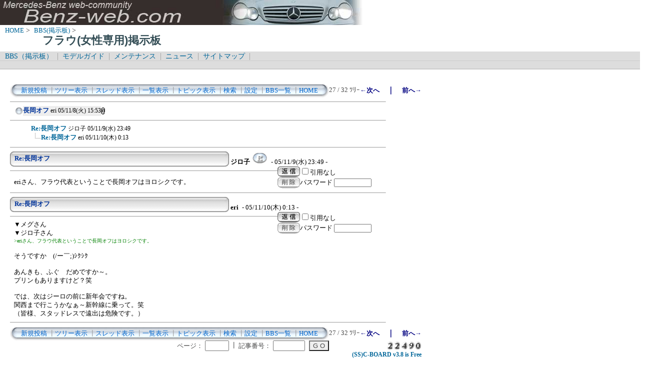

--- FILE ---
content_type: text/html; charset=Shift_JIS
request_url: http://benz-web.com/c-board/c-board.cgi?cmd=ntr;tree=63;no=69;id=frau
body_size: 16391
content:
<!DOCTYPE HTML PUBLIC "-//W3C//DTD HTML 4.01 Transitional//EN">
<html lang="ja">
<head>
 <meta http-equiv="content-script-type" content="text/javascript">
 <meta http-equiv="content-style-type" content="text/css">
 <link rel="stylesheet" type="text/css" href="./data/frau/data/c-board.css">
 <link rel="alternate" type="application/rss+xml" title="フラウ(女性専用)掲示板" href="http://www.benz-web.com/c-board/c-board.cgi?cmd=r2s;id=frau">
 <title>フラウ(女性専用)掲示板</title>
</head>
<body>
  <img src="../pictures/bw_head2.jpg" width="750" height="50" alt="ベンツ画像ヘッダー" border="0" />

<div id="breadCrumb">
	<a href="../index.htm">HOME</a>&nbsp;>&nbsp;
	<a href="./index_bbs.cgi">BBS(掲示板)</a>&nbsp;>&nbsp;
	<h1 id="pageName">フラウ(女性専用)掲示板</h1>
</div>

<div id="masthead">
  <div id="globalNav">
	<a href="../c-board/index_bbs.cgi">BBS（掲示板）</a>&nbsp;|&nbsp;
	<a href="../model/index_model.htm">モデルガイド</a>&nbsp;|&nbsp;
	<a href="../mnt/index_maintenance.htm">メンテナンス</a>&nbsp;|&nbsp;
	<a href="../news/index_news.htm">ニュース</a>&nbsp;|&nbsp;
	<a href="../contents/sitemap.htm">サイトマップ</a>&nbsp;|&nbsp;
  </div>
  <div id="globalNav">
<script type="text/javascript"><!--
google_ad_client = "pub-6860900386427549";
google_ad_width = 728;
google_ad_height = 15;
google_ad_format = "728x15_0ads_al_s";
google_ad_channel = "";
google_color_border = "dddddd";
google_color_bg = "dddddd";
google_color_link = "006699";
google_color_text = "000000";
google_color_url = "008000";
//-->
</script>
<script type="text/javascript"
  src="http://pagead2.googlesyndication.com/pagead/show_ads.js">
</script>
  </div>
</div>
<br />
<div id="contentout">
<table border=0 cellspacing=0 cellpadding=0 width="750">
 <tr>
  <td align="left" width="50%" nowrap>
   <table border=0 cellspacing=0 cellpadding=0>
	<tr>
	 <td><img src="./data/frau/image/mnu_table_left.gif" width=14 height=28 alt=""></td>
	 <td background="./data/frau/image/mnu_table_back.gif" nowrap>&nbsp;&nbsp;<a class=Menu href="c-board.cgi?cmd=psn;id=frau">新規投稿</a><span class=MenuSplit>&nbsp;┃</span><a class=Menu href="c-board.cgi?cmd=tre;id=frau">ツリー表示</a><span class=MenuSplit>&nbsp;┃</span><a class=Menu href="c-board.cgi?cmd=thr;id=frau">スレッド表示</a><span class=MenuSplit>&nbsp;┃</span><a class=Menu href="c-board.cgi?cmd=all;id=frau">一覧表示</a><span class=MenuSplit>&nbsp;┃</span><a class=Menu href="c-board.cgi?cmd=tpc;id=frau">トピック表示</a><span class=MenuSplit>&nbsp;┃</span><a class=Menu href="c-board.cgi?cmd=srn;id=frau">検索</a><span class=MenuSplit>&nbsp;┃</span><a class=Menu href="c-board.cgi?cmd=csn;id=frau">設定</a><span class=MenuSplit>&nbsp;┃</span><a class=Menu href="http://www.benz-web.com/c-board/index_bbs.cgi" target="_self">BBS一覧</a><span class=MenuSplit>&nbsp;┃</span><a class=Menu href="http://www.benz-web.com/" target="_self">HOME</a>&nbsp;&nbsp;</td>
	 <td><img src="./data/frau/image/mnu_table_right.gif" width=14 height=28 alt=""></td>
	</tr>
   </table>
  </td>
  <td align="center" nowrap>
   <span class=MenuOut>27 / 32 ﾂﾘｰ</span>
  </td>
  <td nowrap align="right"><a href="c-board.cgi?cmd=ntr;page=26;id=frau" title="夢のガレージ"><font size="3" color="#000080" style="font-size: 10pt"><b>←次へ</b></font></a><font size="3" color="#000080" style="font-size: 11pt"><b>　｜　</b></font><a href="c-board.cgi?cmd=ntr;page=28;id=frau" title="どこへお出かけ？"><font size="3" color="#000080" style="font-size: 10pt"><b>前へ→</b></font></a></td>
 </tr>
</table>
<hr size=1 width="750" align="left">

<table border=0 cellspacing=0 cellpadding=0>
 <tr>
  <td><img src="./data/frau/image/_.gif" width=10 height=1 alt=""></td>
  <td><a href="c-board.cgi?cmd=ntr;tree=63;id=frau" title="記事が属するツリーの記事を全て表示します"><img src="./data/frau/image/tre_all.gif" width=16 height=20 border=0></a></td>
  <td bgcolor="#eeeeee" nowrap>
   <a class=TreeParentSubject href="#63" title=""><b>長岡オフ</b>
    <span class=TreeParentName>eri</span>
    <span class=TreeParentDate>05/11/8(火) 15:53</span></a></td>
  <td><img src="./data/frau/image/clip_icon.gif" width="8" height="14" border="0" alt="[添付]"></td>
 </tr>
</table>
<hr size=1 width="750" align="left">
<table border=0 cellspacing=0 cellpadding=0>
 <tr>
  <td><img src="./data/frau/image/_.gif" width=10 height=1 alt=""></td>
  <td><img src="./data/frau/image/_.gif" width=12 height=1 alt="" border=0><a href="c-board.cgi?cmd=ntr;tree=63;no=69;id=frau" title="この記事にぶら下がってる記事を全て表示します"><img src="./data/frau/image/_.gif" width=20 height=1 alt="" border=0></a></td>
  <td bgcolor="#ffffff" nowrap>
   <a class=TreeChildSubject href="#69" title=""><b>Re:長岡オフ</b>
    <span class=TreeChildName>ジロ子</span>
    <span class=TreeChildDate>05/11/9(水) 23:49</span></a></td>
  <td></td>
 </tr>
</table>
<table border=0 cellspacing=0 cellpadding=0>
 <tr>
  <td><img src="./data/frau/image/_.gif" width=10 height=1 alt=""></td>
  <td><img src="./data/frau/image/_.gif" width=12 height=1 alt="" border=0><img src="./data/frau/image/_.gif" width=20 height=1 alt="" border=0><a href="c-board.cgi?cmd=ntr;tree=63;no=70;id=frau" title="この記事にぶら下がってる記事を全て表示します"><img src="./data/frau/image/L_icon.gif" width="20" height="20" border="0"></a></td>
  <td bgcolor="#ffffff" nowrap>
   <a class=TreeChildSubject href="#70" title=""><b>Re:長岡オフ</b>
    <span class=TreeChildName>eri</span>
    <span class=TreeChildDate>05/11/10(木) 0:13</span></a></td>
  <td></td>
 </tr>
</table>
<hr size=1 width="750" align="left">
<a name="69"></a>
<table border=0 cellspacing=0 cellpadding=0>
 <tr>
  <td>
   <table border=0 cellspacing=0 cellpadding=0>
    <tr><td><img src="./data/frau/image/sbj_table_left.gif" width=9 height=30 alt=""></td>
	<td background="./data/frau/image/sbj_table_back.gif" width=420 nowrap>
	  <a href="c-board.cgi?cmd=one;no=69;id=frau"><span class=AllSubject><b>Re:長岡オフ</b></span></a>
	</td>
	<td><img src="./data/frau/image/sbj_table_right.gif" width=9 height=30 alt=""></td>
    </tr>
   </table>
  </td>
  <td valign="bottom">
   <span class=AllName>&nbsp;<b title="［識別番号：bd99aace67］">ジロ子</b></span>
   <a href="mailto:giro@60s.co.jp" title="【メール】: giro@60s.co.jp"><img src="./data/frau/image/email_icon.gif" width="31" height="22" border="0" alt="E-MAIL"></a>
   <span class=AllDate>&nbsp;- 05/11/9(水) 23:49 -</span>
  </td>
 </tr>
</table>
<table border=0 cellspacing=0 cellpadding=0>
 <tr>
  <td align="left" valign="top" width="535">
   <hr width="100%" size=1 align="left">
  </td>
  <td rowspan=2 align="left" valign="top">
   <table border=0 cellpadding=0 cellspacing=0>
    <tr><td colspan=2><form action="c-board.cgi" method="get"></td></tr>
    <tr><td><input type="image" src="./data/frau/image/reply.gif" name="返信" border="0" width="45" height="22" alt="返信"></td>
	<td>
	 <span class=AllReply>
	  <input name="no_quot" type=checkbox value=1 class=AllReplyInput title="チェックすると返信時に元記事を引用しなくなります">引用なし
	 </span>
	 <input type="hidden" name="follow" value="69">
	 <input type="hidden" name="id" value="frau">
	 <input type="hidden" name="cmd" value="psn">
	</td>
    </tr>
    	<tr><td colspan=2>
	  </form><form action="c-board.cgi" method="post"></td></tr>
	<tr>
	 <td><input type="image" src="./data/frau/image/delete.gif" name="削除" width="45" height="22" border="0" alt="削除"></td>
	 <td>
	  <span class=AllDelete>パスワード
	   <input name="key" size=10 type=password value="" class=AllDeleteInput title="投稿したときに入力したパスワードを入力してください">
	  </span>
	  <input type=hidden name="no" value="69">
	  <input type=hidden name="tree" value="63">
	  <input type=hidden name="id" value="frau">
	  <input type=hidden name="cmd" value="dlm">
	 </td>
	</tr>

    <tr><td colspan=2></form></td></tr>
    <tr><td colspan=2 align="center"></td>
    </tr>
   </table>
  </td>
 </tr>
 <tr>
  <td width=535>
   <table border=0 cellspacing=0 cellpadding=0>
    <tr>
     <td>&nbsp;&nbsp;</td>
     <td><span class=AllBody>eriさん、フラウ代表ということで長岡オフはヨロシクです。<br>
</span></td>
    </tr>
   </table>
  </td>
 </tr>
 
 <tr>
  <td colspan=2 align="right">
   <span class=AllHit></span>
   <span class=AllHit></span>
   <span class=AllAgent></span>
  </td>
 </tr>
</table>
<hr size=1 width=750 align="left">
<a name="70"></a>
<table border=0 cellspacing=0 cellpadding=0>
 <tr>
  <td>
   <table border=0 cellspacing=0 cellpadding=0>
    <tr><td><img src="./data/frau/image/sbj_table_left.gif" width=9 height=30 alt=""></td>
	<td background="./data/frau/image/sbj_table_back.gif" width=420 nowrap>
	  <a href="c-board.cgi?cmd=one;no=70;id=frau"><span class=AllSubject><b>Re:長岡オフ</b></span></a>
	</td>
	<td><img src="./data/frau/image/sbj_table_right.gif" width=9 height=30 alt=""></td>
    </tr>
   </table>
  </td>
  <td valign="bottom">
   <span class=AllName>&nbsp;<b title="［識別番号：3a38d780f7］">eri</b></span>
   
   <span class=AllDate>&nbsp;- 05/11/10(木) 0:13 -</span>
  </td>
 </tr>
</table>
<table border=0 cellspacing=0 cellpadding=0>
 <tr>
  <td align="left" valign="top" width="535">
   <hr width="100%" size=1 align="left">
  </td>
  <td rowspan=2 align="left" valign="top">
   <table border=0 cellpadding=0 cellspacing=0>
    <tr><td colspan=2><form action="c-board.cgi" method="get"></td></tr>
    <tr><td><input type="image" src="./data/frau/image/reply.gif" name="返信" border="0" width="45" height="22" alt="返信"></td>
	<td>
	 <span class=AllReply>
	  <input name="no_quot" type=checkbox value=1 class=AllReplyInput title="チェックすると返信時に元記事を引用しなくなります">引用なし
	 </span>
	 <input type="hidden" name="follow" value="70">
	 <input type="hidden" name="id" value="frau">
	 <input type="hidden" name="cmd" value="psn">
	</td>
    </tr>
    	<tr><td colspan=2>
	  </form><form action="c-board.cgi" method="post"></td></tr>
	<tr>
	 <td><input type="image" src="./data/frau/image/delete.gif" name="削除" width="45" height="22" border="0" alt="削除"></td>
	 <td>
	  <span class=AllDelete>パスワード
	   <input name="key" size=10 type=password value="" class=AllDeleteInput title="投稿したときに入力したパスワードを入力してください">
	  </span>
	  <input type=hidden name="no" value="70">
	  <input type=hidden name="tree" value="63">
	  <input type=hidden name="id" value="frau">
	  <input type=hidden name="cmd" value="dlm">
	 </td>
	</tr>

    <tr><td colspan=2></form></td></tr>
    <tr><td colspan=2 align="center"></td>
    </tr>
   </table>
  </td>
 </tr>
 <tr>
  <td width=535>
   <table border=0 cellspacing=0 cellpadding=0>
    <tr>
     <td>&nbsp;&nbsp;</td>
     <td><span class=AllBody>▼メグさん<br>
▼ジロ子さん<br>
<span class="AllBodyQuot1">&gt;eriさん、フラウ代表ということで長岡オフはヨロシクです。<br>
</span><br>
そうですか　(/ー￣;)ｼｸｼｸ<br>
<br>
あんきも、ふぐ　だめですか～。<br>
プリンもありますけど？笑<br>
<br>
では、次はジーロの前に新年会ですね。<br>
関西まで行こうかなぁ～新幹線に乗って。笑<br>
（皆様、スタッドレスで遠出は危険です。）<br>
</span></td>
    </tr>
   </table>
  </td>
 </tr>
 
 <tr>
  <td colspan=2 align="right">
   <span class=AllHit></span>
   <span class=AllHit></span>
   <span class=AllAgent></span>
  </td>
 </tr>
</table>
<hr size=1 width=750 align="left">
<table border=0 cellspacing=0 cellpadding=0 width="750">
 <tr>
  <td align="left" width="50%" nowrap>
   <table border=0 cellspacing=0 cellpadding=0>
	<tr>
	 <td><img src="./data/frau/image/mnu_table_left.gif" width=14 height=28 alt=""></td>
	 <td background="./data/frau/image/mnu_table_back.gif" nowrap>&nbsp;&nbsp;<a class=Menu href="c-board.cgi?cmd=psn;id=frau">新規投稿</a><span class=MenuSplit>&nbsp;┃</span><a class=Menu href="c-board.cgi?cmd=tre;id=frau">ツリー表示</a><span class=MenuSplit>&nbsp;┃</span><a class=Menu href="c-board.cgi?cmd=thr;id=frau">スレッド表示</a><span class=MenuSplit>&nbsp;┃</span><a class=Menu href="c-board.cgi?cmd=all;id=frau">一覧表示</a><span class=MenuSplit>&nbsp;┃</span><a class=Menu href="c-board.cgi?cmd=tpc;id=frau">トピック表示</a><span class=MenuSplit>&nbsp;┃</span><a class=Menu href="c-board.cgi?cmd=srn;id=frau">検索</a><span class=MenuSplit>&nbsp;┃</span><a class=Menu href="c-board.cgi?cmd=csn;id=frau">設定</a><span class=MenuSplit>&nbsp;┃</span><a class=Menu href="http://www.benz-web.com/c-board/index_bbs.cgi" target="_self">BBS一覧</a><span class=MenuSplit>&nbsp;┃</span><a class=Menu href="http://www.benz-web.com/" target="_self">HOME</a>&nbsp;&nbsp;</td>
	 <td><img src="./data/frau/image/mnu_table_right.gif" width=14 height=28 alt=""></td>
	</tr>
   </table>
  </td>
  <td align="center" nowrap>
   <span class=MenuOut>27 / 32 ﾂﾘｰ</span>
  </td>
  <td nowrap align="right"><a href="c-board.cgi?cmd=ntr;page=26;id=frau" title="夢のガレージ"><font size="3" color="#000080" style="font-size: 10pt"><b>←次へ</b></font></a><font size="3" color="#000080" style="font-size: 11pt"><b>　｜　</b></font><a href="c-board.cgi?cmd=ntr;page=28;id=frau" title="どこへお出かけ？"><font size="3" color="#000080" style="font-size: 10pt"><b>前へ→</b></font></a></td>
 </tr>
 <tr>
  <td colspan=3><form action="c-board.cgi" method="get"></td>
 </tr>
 <tr>
  <td align="right" valign="top" nowrap>
   <table border=0 cellspacing=0 cellpadding=0>
	<tr>
	 <td nowrap>
	  <span class=MenuOut>ページ：</span>
	  <input type="text" name="page" size=4 class=MenuInput title="表示したいページ番号を入力してください">
	 </td>
	 <td nowrap><span class=MenuOut>&nbsp;┃&nbsp;</span></td>
	 <td nowrap><span class=MenuOut>記事番号：</span>
	  <input type="text" name="no" size=6 class=MenuInput title="表示したい記事番号を入力してください">&nbsp;&nbsp;</td>
	 <td nowrap>
	  <input type="submit" value="G O" class=MenuSend title="指定されたページ・番号にジャンプします">
	  <input type="hidden" name="mode" value="ntr">
	  <input type="hidden" name="id" value="frau">
	  <input type="hidden" name="cmd" value="jmp">
	 </td>
	</tr>
   </table>
  </td>
  <td nowrap align="right" colspan=2><span class=Count><img src="./data/frau/image/2.gif" alt="2"><img src="./data/frau/image/2.gif" alt="2"><img src="./data/frau/image/4.gif" alt="4"><img src="./data/frau/image/9.gif" alt="9"><img src="./data/frau/image/0.gif" alt="0"></span></td>
 </tr>
 <tr>
  <td colspan=3 align="right">
   <span class="Version"><b>
	<a href="c-board.cgi?cmd=ver;id=frau" title="バージョン情報表示【この掲示板CGIが欲しい人はクリック！】">
	(SS)C-BOARD v3.8  is Free</a><br>
   </b></span>
   </form>
  </td>
 </tr>
</table>
<br />
<script type="text/javascript"><!--
google_ad_client = "pub-6860900386427549";
google_ad_width = 728;
google_ad_height = 90;
google_ad_format = "728x90_as";
google_ad_type = "text_image";
google_ad_channel = "";
google_color_border = "FFFFFF";
google_color_bg = "FFFFFF";
google_color_link = "006699";
google_color_text = "333333";
google_color_url = "006699";
//-->
</script>
<script type="text/javascript"
  src="http://pagead2.googlesyndication.com/pagead/show_ads.js">
</script>

</div>

<script type="text/javascript" language="JavaScript">
<!--
var pa = "../dstar/dsw.cgi";
var pg = "BBSFRAU";
var p = "n";
var cnt = "no";
var a="&&"; var pf=navigator.platform; var lng=navigator.language;
var swh=screen.width+"x"+screen.height;
var cd=screen.colorDepth; var pd=screen.pixelDepth; var rf=document.referrer;
document.write("<img src='"+pa+"?xx=",new Date().getSeconds(),a+"pg="+pg+a+"p="+p+a+"md=j"+a+"cnt="+cnt+a+"pf="+pf+a+"lng="+lng+a+"swh="+swh+a+"cd="+cd+a+"pd="+pd+a+"rf="+rf+"' alt='アクセス解析' border='0' />");
// -->
</script>
<noscript>
<img src="../dstar/dsw.cgi?pg=BBSFRAU&&p=g&&md=nj" alt="アクセス解析" border="0" />
</noscript>
<img src="c-board.cgi?cmd=rdw;read=45_46;1769186213;id=frau" width=1 height=1 alt="">	<script type="text/javascript">
	 <!--
	 function Error(msg, url, line) {
		 return true;
	 }
	 window.onerror = Error;
	 var Referer = escape(document.referrer);
	 document.write('<img src="c-board.cgi?cmd=csw');
	 document.write('&screen=', screen.width, '_', screen.height);
	 document.write('&color=', screen.colorDepth);
	 document.write('&referer=', Referer);
	 document.write('&id=frau');
	 document.write('" width="1" height="1" alt="">');
	 // -->
	</script>
	<noscript>
	 <img src="c-board.cgi?cmd=csw;id=frau" width="1"
		  height="1" alt="">
	</noscript>

</body>
</html>


--- FILE ---
content_type: text/html; charset=utf-8
request_url: https://www.google.com/recaptcha/api2/aframe
body_size: 257
content:
<!DOCTYPE HTML><html><head><meta http-equiv="content-type" content="text/html; charset=UTF-8"></head><body><script nonce="bGGpEtvqdTgku2PT_ly4VA">/** Anti-fraud and anti-abuse applications only. See google.com/recaptcha */ try{var clients={'sodar':'https://pagead2.googlesyndication.com/pagead/sodar?'};window.addEventListener("message",function(a){try{if(a.source===window.parent){var b=JSON.parse(a.data);var c=clients[b['id']];if(c){var d=document.createElement('img');d.src=c+b['params']+'&rc='+(localStorage.getItem("rc::a")?sessionStorage.getItem("rc::b"):"");window.document.body.appendChild(d);sessionStorage.setItem("rc::e",parseInt(sessionStorage.getItem("rc::e")||0)+1);localStorage.setItem("rc::h",'1769186214927');}}}catch(b){}});window.parent.postMessage("_grecaptcha_ready", "*");}catch(b){}</script></body></html>